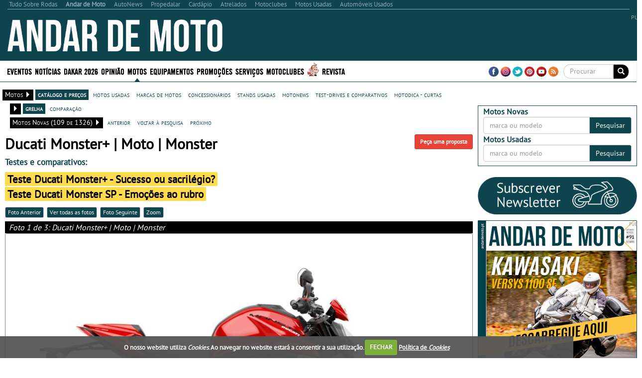

--- FILE ---
content_type: text/html; charset=utf-8
request_url: https://www.google.com/recaptcha/api2/aframe
body_size: -86
content:
<!DOCTYPE HTML><html><head><meta http-equiv="content-type" content="text/html; charset=UTF-8"></head><body><script nonce="9DmuyMx4MWOlc40UCiHnrQ">/** Anti-fraud and anti-abuse applications only. See google.com/recaptcha */ try{var clients={'sodar':'https://pagead2.googlesyndication.com/pagead/sodar?'};window.addEventListener("message",function(a){try{if(a.source===window.parent){var b=JSON.parse(a.data);var c=clients[b['id']];if(c){var d=document.createElement('img');d.src=c+b['params']+'&rc='+(localStorage.getItem("rc::a")?sessionStorage.getItem("rc::b"):"");window.document.body.appendChild(d);sessionStorage.setItem("rc::e",parseInt(sessionStorage.getItem("rc::e")||0)+1);localStorage.setItem("rc::h",'1768822320364');}}}catch(b){}});window.parent.postMessage("_grecaptcha_ready", "*");}catch(b){}</script></body></html>

--- FILE ---
content_type: application/javascript; charset=utf-8
request_url: https://fundingchoicesmessages.google.com/f/AGSKWxWoN6cxstApDHKKzoefwiF-79phQEyFL5YIePtcaDraLQDg2yNNkg5eIsAzQgFw9VE7QCvcs9m_T9J9oKrIi98ozFp0YgZZrbSHXbbO1gpRhY3h-vkcxv1rUZZsVEg8-8-hIl7FTN3N1xZCO0iFEB5UG7fplq5tZQycbhlNMAWw51NU1d4X4qT5WGG5/_/postad./getmdhlayer./popunder./dartadengine./728_90.
body_size: -1293
content:
window['1994217c-ba12-4cea-a1cd-8318542d92d9'] = true;